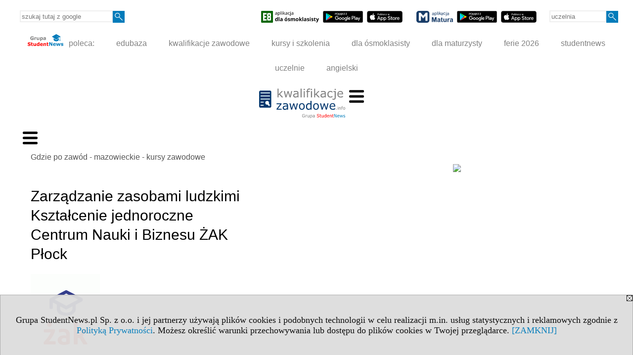

--- FILE ---
content_type: text/html; charset=UTF-8
request_url: https://kursy-zawodowe.kwalifikacjezawodowe.info/s/3521/74678-Gdzie-po-zawod-mazowieckie-kursy-zawodowe/5274824-Zarzadzanie-zasobami-ludzkimi-Ksztalcenie-jednoroczne-Centrum-Nauki-i-Biznesu-ZAK-Plock.htm?c5=73278
body_size: 6458
content:
<!DOCTYPE HTML>
<html lang="pl">
<head>
<meta http-equiv="Content-Type" content="text/html; charset=utf-8">
<title>Zarządzanie zasobami ludzkimi Kształcenie jednoroczne Centrum Nauki i Biznesu ŻAK Płock - biznes, finanse, administracja - Gdzie po zawód - mazowieckie - kursy zawodowe - Nauka zawodu w Warszawie, Radomiu, Płocku, Ostrołęce, Siedlcach oraz w innych miastach woj. mazowieckiego - kwalifikacjezawodowe.info</title>
<meta name="Description" content="Zdobądź zawód i kwalifikacje zawodowe w Warszawie, Radomiu, Płocku, Ostrołęce, Siedlcach oraz w innych miastach woj. mazowieckiego. Forma nauki: policealne szkoły jednoroczne i dwuletnie, technika, kursy zawodowe.">
<meta name="Keywords" content="serwis, zawód kwalifikacje zawodowe profesja szkoła policealna kursy mazowieckie Warszawa Radom Płock">

<meta http-equiv="expires" content="0">
<meta name="viewport" content="width=device-width">
<base href="https://kursy-zawodowe.kwalifikacjezawodowe.info">
<meta name="robots" content="index, follow">
<LINK REL="Stylesheet" HREF="https://kwalifikacjezawodowe.info/styl.php" TYPE="text/css">
<LINK REL="Stylesheet" HREF="/styl.php?s3521" TYPE="text/css">
<meta name="language" content="pl"> <meta property="og:title" content="Zarządzanie zasobami ludzkimi Kształcenie jednoroczne Centrum Nauki i Biznesu ŻAK Płock - biznes, finanse, administracja - Gdzie po zawód - mazowieckie - kursy zawodowe - Nauka zawodu w Warszawie, Radomiu, Płocku, Ostrołęce, Siedlcach oraz w innych miastach woj. mazowieckiego - kwalifikacjezawodowe.info" /><meta property="og:description" content="Zdobądź zawód i kwalifikacje zawodowe w Warszawie, Radomiu, Płocku, Ostrołęce, Siedlcach oraz w innych miastach woj. mazowieckiego. Forma nauki: policealne szkoły jednoroczne i dwuletnie, technika, kursy zawodowe." />

<script type="text/javascript" src="https://kwalifikacjezawodowe.info/js/adserver/adserwer.ad/ads.js"></script><script type="text/javascript" src="https://kwalifikacjezawodowe.info/js/funkcje_pl.js?a5"></script>
<!-- Global site tag (gtag.js) - Google Analytics -->
<script async src="https://www.googletagmanager.com/gtag/js?id=G-ZRBECGEJEC"></script>
<script>
window.dataLayer=window.dataLayer || [];
function gtag(){dataLayer.push(arguments);}
gtag('js', new Date());
gtag('config', 'G-ZRBECGEJEC');
var gl_ga=true;
</script>
<script src="/js/hmenu.js"></script>
<link rel="canonical" href="/s/3521/74678-Gdzie-po-zawod-mazowieckie-kursy-zawodowe/5274824-Zarzadzanie-zasobami-ludzkimi-Ksztalcenie-jednoroczne-Centrum-Nauki-i-Biznesu-ZAK-Plock.htm" /><script src="https://kwalifikacjezawodowe.info/js/hmenu2.js"></script><script>var pmenu_odwrotnie=true;var pmenu_styl1=true;</script>

</head>
<body>
<script>
var i,ARRcookies=document.cookie.split(";"),ciastka_komunikat_pokaz=true;
for (i=0;i<ARRcookies.length;i++)
   {
   if (ARRcookies[i].indexOf("komunikat_cookie=pokazany")!=-1)
      ciastka_komunikat_pokaz=false;
   }

if (ciastka_komunikat_pokaz)
   {    
   document.writeln("<div style=\"background:#ddd; color:#000; border:1px solid #aaa; position:fixed; bottom:0; left:0; right:0; text-align:center; opacity:0.95; z-index:99; font-size:18px; font-family:Tahoma;\" id=\"pasek_komunikat_cookie\"><a onclick=\"this.parentNode.style.display='none'; return false;\" href=\"\"><img src=\"/img/drobne/X.GIF\" style=\"float:right;\"></a><div style=\"padding:40px 20px;\">Grupa StudentNews.pl Sp. z o.o. i jej partnerzy używają plików cookies i podobnych technologii w celu realizacji m.in. usług statystycznych i reklamowych zgodnie z <a href=\"https://kwalifikacjezawodowe.info/terms/pl\">Polityką Prywatności</a>. Możesz określić warunki przechowywania lub dostępu do plików cookies w Twojej przeglądarce. <a onclick=\"this.parentNode.parentNode.style.display='none'; return false;\" href=\"\">[ZAMKNIJ]</a><style>body {padding-bottom:140px;}</style></div></div>");
   var date = new Date();
	date.setTime(date.getTime()+(30*24*60*60*1000));  
   document.cookie="komunikat_cookie=pokazany; expires=" + date.toGMTString() + "; path=/; domain=.kwalifikacjezawodowe.info; ";
   }
</script>
<div class="s_calosc s_calosc_iko_3"><div class="iko_3"><div class="iko_iko"><div class="pmenue pmenuegoogle"><div class="pasek_element pasek_google">
<!-- Search Google -->
<form method=GET action=https://www.google.pl/search target="_blank" accept-charset="utf-8">
<input type=hidden name=domains value="kwalifikacjezawodowe.info">
<input type=hidden name=sitesearch value="kwalifikacjezawodowe.info">
<input type=text name=q size=21 maxlength=255 value="" placeholder="szukaj tutaj z google" class=""><button type="submit" name="x"><img src="/img/sd/layout/icons/lupa.svg" alt="Szukaj"></button>
</form>
<!-- Search Google -->
</div></div><div class="pasek_element pasek_app_e8">
<a target="_blank" href="https://www.dlaucznia.info/s/5208/81618-aplikacja-egzamin-osmoklasisty.htm"><img src="/img/sd/layout/icons/aplikacja_e8.svg" alt="aplikacja E8" width="117" height="24" vspace="0" hspace="2" border="0" /></a><span class="naduzych">&nbsp;<a target="_blank" href="https://play.google.com/store/apps/details?id=info.dlaucznia.egzamin_osmoklasisty_testy_zadania&pli=1"><img src="/img/sd/layout/icons/google_play.svg" alt="google play" width="81" vspace="0" hspace="2" height="24" border="0" /></a>&nbsp;<a target="_blank" href="https://apps.apple.com/pl/app/egzamin-%C3%B3smoklasisty/id1606907828?l=pl"><img src="/img/sd/layout/icons/app_store.svg" alt="app store" vspace="0" hspace="2" width="72" height="24" border="0" /></a></span>
</div>
<div class="pasek_element pasek_app_matura">
<a target="_blank" href="https://www.dlamaturzysty.info/s/5166/81452-aplikacja-matura.htm"><img src="/img/sd/layout/icons/aplikacja_matura.svg" alt="aplikacja Matura" width="74" height="24" vspace="0" hspace="2" border="0" /></a><span class="naduzych">&nbsp;<a target="_blank" href="https://play.google.com/store/apps/details?id=info.dlamaturzysty.matura_testy_zadania&amp;gl=PL"><img src="/img/sd/layout/icons/google_play.svg" alt="google play" width="81" vspace="0" hspace="2" height="24" border="0" /></a>&nbsp;<a target="_blank" href="https://apps.apple.com/pl/app/matura-testy-i-zadania/id1542958319?l=pl"><img src="/img/sd/layout/icons/app_store.svg" alt="app store" vspace="0" hspace="2" width="72" height="24" border="0" /></a></span>
</div>
<div class="pmenue">
<div class="pasek_element pasek_uczelnia">
<form method=GET action="https://uczelnie.studentnews.pl/s/101/2937-uczelnie.htm" accept-charset="utf-8">
<input type=text name="szukaj" size=8 maxlength=255 value="" placeholder="uczelnia" class=""><button type="submit" name="x"><img src="/img/sd/layout/icons/lupa.svg" alt="Szukaj"></button>
</form>
</div>
</div></div></div></div><div class="s_calosc s_calosc_iko_4"><div class="iko_4"><div class="iko_iko pmenue"><div class="iko_i"><a href="https://grupa.studentnews.pl/"  ><img src="/img/sd/layout/logo/grupa_studentnews_h24.svg" /> poleca:</a></div><div class="iko_i"><a href="https://www.edubaza.pl/"  >edubaza</a></div><div class="iko_i"><a href="https://www.kwalifikacjezawodowe.info/"  >kwalifikacje zawodowe</a></div><div class="iko_i"><a href="https://kursy.kwalifikacjezawodowe.info/"  >kursy i szkolenia</a></div><div class="iko_i"><a href="https://www.dlaucznia.info/"  >dla ósmoklasisty</a></div><div class="iko_i"><a href="https://www.dlamaturzysty.info/"  >dla maturzysty</a></div><div class="iko_i"><a href="https://news.edubaza.pl/s/1777/81582-Ferie-2026-terminy-ferii-zimowych-w-roku-szkolnym-20252026.htm"  >ferie 2026</a></div><div class="iko_i"><a href="https://www.studentnews.pl/"  >studentnews</a></div><div class="iko_i"><a href="https://uczelnie.studentnews.pl/"  >uczelnie</a></div><div class="iko_i"><a href="https://www.gramatyka-angielska.info/"  >angielski</a></div></div></div></div><div></div>

<!-- górna ramka - logo i baner -->
<div class="ab15 acccccb"><script language="JavaScript" type="text/javascript">
<!--
okno_szer=document.body.clientWidth;
var arg;
// arg=document.location;
arg='p='+escape(document.location)+'&amp;s=3521';
arg+='&amp;tr='+(typeof tr83 !== 'undefined'?tr83:0)+'';
if (okno_szer>900 /*https://bugzilla.mozilla.org/show_bug.cgi?id=1071620*/&&okno_szer!=980)
   document.writeln('<'+'scr'+'ipt language="JavaScript" type="text/javascript" src="https://studentnews.pl/bb.php?'+arg+'"></'+'scr'+'ipt>');
else
   if (okno_szer>1)
      document.writeln('<'+'scr'+'ipt language="JavaScript" type="text/javascript" src="https://studentnews.pl/bb.php?usyt=10&amp;'+arg+'"></'+'scr'+'ipt>');
//-->
</script></div>
<div class="s_calosc s_calosc_gora" id="naglowek_strony">
<div class="s_gora">
<div><div class="gora"><span id="pmenu_h_cont"></span><div class="gora_l"><div>
<A HREF="https://www.kwalifikacjezawodowe.info"><img src="https://kwalifikacjezawodowe.info/img/logo/kwalifikacjezawodowe.info_.svg" border="0" alt="kwalifikacjezawodowe.info" vspace=0 id="logo_domeny" width="174" height="60"></A>
</div></div><div class="gora_s"></div><div class="gora_p hmenu1"><div class="iko_iko pmenue"><div class="iko_i"><a href="https://www.kwalifikacjezawodowe.info/"  ><img src="/img/sd/layout/icons/edubaza/home_kwalifikacje.svg" /><br>Strona<br> główna</a></div><div class="iko_i"><a href="https://www.kwalifikacjezawodowe.info/s/5231/81675-pomysly-na-zawod.htm"  ><img src="/img/sd/layout/icons/edubaza/kierunki_kwalifikacje.svg" /><br>Pomysły <br>na zawód</a></div><div class="iko_i"><a href="https://www.kwalifikacjezawodowe.info/s/5132/81361-Zawody-i-kwalifikacje-formula-2019.htm"  ><img src="/img/sd/layout/icons/edubaza/kwalifikacje.svg" /><br>Zawody i kwalifikacje<br>formuła 2019</a></div><div class="iko_i"><a href="https://www.kwalifikacjezawodowe.info/s/5133/81362-Egzaminy-zawodowe-w-formule-2019.htm"  ><img src="/img/sd/layout/icons/edubaza/egzaminy_zawodowe.svg" /><br>Egzaminy  zawodowe <br>formuła 2019</a></div><div class="iko_i wybr"><a href="https://kursy-zawodowe.kwalifikacjezawodowe.info"  ><img src="/img/sd/layout/icons/edubaza/gdzie_po_zawod.svg" /><br>Gdzie zdobyć <br>zawód?</a></div><div class="iko_i"><a href="https://kursy.kwalifikacjezawodowe.info/"  ><img src="/img/sd/layout/icons/edubaza/kursy_szkolenia.svg" /><br>Kursy i szkolenia <br>w Polsce</a></div><div class="iko_i"><a href="https://www.pracuj.pl/"  target="_blank" ><img src="/img/sd/icons/uni/group-tab/32px/pracujpl.png" /><i><br>Praca<br>pracuj.pl  »</i></a></div><div class="iko_i"><a href="https://theprotocol.it/"  target="_blank" ><img src="/img/sd/icons/uni/group-tab/32px/theprotocol.png" /><i><br>Oferty pracy<br>IT »</i></a></div></div></div><div class="nic3"></div></div></div>





<div><div class="l_zakl_gr hmenu1 pmenue l_zakl_gr_dol" style=""><div class="dod xxzwi"> <div class="elem"><a href="https://kursy-zawodowe.kwalifikacjezawodowe.info/s/3515/74672-Gdzie-po-zawod-dolnoslaskie.htm"  >dolnośląskie</a></div><div class="elem"><a href="https://kursy-zawodowe.kwalifikacjezawodowe.info/s/3516/74673-Gdzie-po-zawod-kujawsko-pomorskie.htm"  >kuj.-pom.</a></div><div class="elem"><a href="https://kursy-zawodowe.kwalifikacjezawodowe.info/s/3517/74674-Gdzie-po-zawod-lubelskie.htm"  >lubelskie</a></div><div class="elem"><a href="https://kursy-zawodowe.kwalifikacjezawodowe.info/s/3518/74675-Gdzie-po-zawod-lubuskie.htm"  >lubuskie</a></div><div class="elem"><a href="https://kursy-zawodowe.kwalifikacjezawodowe.info/s/3519/74676-Gdzie-po-zawod-lodzkie.htm"  >łódzkie</a></div><div class="elem"><a href="https://kursy-zawodowe.kwalifikacjezawodowe.info/s/3520/74677-Gdzie-po-zawod-malopolskie.htm"  >małopolskie</a></div><div class="elem wybr"><a href="https://kursy-zawodowe.kwalifikacjezawodowe.info/s/3521/74678-Gdzie-po-zawod-mazowieckie.htm"  >mazowieckie</a></div><div class="elem"><a href="https://kursy-zawodowe.kwalifikacjezawodowe.info/s/3522/74679-Gdzie-po-zawod-opolskie.htm"  >opolskie</a></div><div class="elem"><a href="https://kursy-zawodowe.kwalifikacjezawodowe.info/s/3523/74680-Gdzie-po-zawod-podkarpackie.htm"  >podkarp.</a></div><div class="elem"><a href="https://kursy-zawodowe.kwalifikacjezawodowe.info/s/3524/74681-Gdzie-po-zawod-podlaskie.htm"  >podlaskie</a></div><div class="elem"><a href="https://kursy-zawodowe.kwalifikacjezawodowe.info/s/3525/74682-Gdzie-po-zawod-pomorskie.htm"  >pomorskie</a></div><div class="elem"><a href="https://kursy-zawodowe.kwalifikacjezawodowe.info/s/3526/74683-Gdzie-po-zawod-slaskie.htm"  >śląskie</a></div><div class="elem"><a href="https://kursy-zawodowe.kwalifikacjezawodowe.info/s/3527/74684-Gdzie-po-zawod-swietokrzyskie.htm"  >świętokrz.</a></div><div class="elem"><a href="https://kursy-zawodowe.kwalifikacjezawodowe.info/s/3528/74685-Gdzie-po-zawod-warminsko-mazurskie.htm"  >warm.-maz.</a></div><div class="elem"><a href="https://kursy-zawodowe.kwalifikacjezawodowe.info/s/3529/74686-Gdzie-po-zawod-wielkopolskie.htm"  >wielkopolskie</a></div><div class="elem"><a href="https://kursy-zawodowe.kwalifikacjezawodowe.info/s/3530/74687-Gdzie-po-zawod-zachodniopomorskie.htm"  >zachodniopom.</a></div> </div></div></div>

</div><!-- /s_gora -->
</div><!-- /s_calosc -->
<script language="JavaScript" type="text/javascript">
<!--
{
var arg;
arg=document.location;
arg=escape(arg)+'&s=3521&tr='+(typeof tr83 !== 'undefined'?tr83:0)+'';
if (document.body.clientWidth>1420)
{
if (document.body.clientWidth>1540)
   {
//    document.writeln('<'+'scr'+'ipt language="JavaScript" type="text/javascript" src="https://studentnews.pl/bb.php?usyt=6&amp;p='+arg+'"></'+'scr'+'ipt>');
//    document.writeln('<'+'scr'+'ipt language="JavaScript" type="text/javascript" src="https://studentnews.pl/bb.php?usyt=7&amp;p='+arg+'"></'+'scr'+'ipt>');
   }
else
   {
   document.writeln('<'+'scr'+'ipt language="JavaScript" type="text/javascript" src="https://studentnews.pl/bb.php?usyt=5&amp;p='+arg+'"></'+'scr'+'ipt>');
   document.writeln('<'+'scr'+'ipt language="JavaScript" type="text/javascript" src="https://studentnews.pl/bb.php?usyt=8&amp;p='+arg+'"></'+'scr'+'ipt>');
   }
}
//document.writeln('<'+'scr'+'ipt language="JavaScript" type="text/javascript" src="https://studentnews.pl/bb.php?usyt=9&amp;p='+arg+'"></'+'scr'+'ipt>');
if (document.body.clientWidth<=900)
   stck("https://studentnews.pl","/bb.php?usyt=33&p="+arg);
}
//-->
</script>

<div class="s_calosc glowna s_calosc_glowna">
<!-- glówna -->
<div class="s_middle">

<div class="s_lewa"><!-- lewa ramka --><div class="pmenue"><div class="menu menu_wybrany" ><a href="/s/3521/74678-Gdzie-po-zawod-mazowieckie-kursy-zawodowe.htm"  class="menu menu_wybrany" ><div class="menud">Gdzie po zawód - mazowieckie - kursy zawodowe</div></a></div><div class="menu" ><a href="https://kursy-zawodowe.kwalifikacjezawodowe.info/s/3521/74678-Gdzie-po-zawod-mazowieckie.htm?c1m=256"  class="menu" ><div class="menud"><img src="/img/serwisy/strona/a68702/herb_warszawa.png" /><br>Szkoły i kursy zawodowe <br><b>w Warszawie</b></div></a></div><div class="menu" ><a href="https://kursy-zawodowe.kwalifikacjezawodowe.info/s/3521/74678-Gdzie-po-zawod-mazowieckie.htm?c1m=549"  class="menu" ><div class="menud">Szkoły i kursy zawodowe <br><b>Legionowo</b></div></a></div><div class="menu" ><a href="https://kursy-zawodowe.kwalifikacjezawodowe.info/s/3521/74678-Gdzie-po-zawod-mazowieckie.htm?c1m=816"  class="menu" ><div class="menud">Szkoły i kursy zawodowe <br><b>Mława</b></div></a></div><div class="menu" ><a href="https://kursy-zawodowe.kwalifikacjezawodowe.info/s/3521/74678-Gdzie-po-zawod-mazowieckie.htm?c1m=101"  class="menu" ><div class="menud">Szkoły i kursy zawodowe <br><b>Ostrołęka</b></div></a></div><div class="menu" ><a href="https://kursy-zawodowe.kwalifikacjezawodowe.info/s/3521/74678-Gdzie-po-zawod-mazowieckie.htm?c1m=833"  class="menu" ><div class="menud">Szkoły i kursy zawodowe <br><b>Piaseczno</b></div></a></div><div class="menu" ><a href="https://kursy-zawodowe.kwalifikacjezawodowe.info/s/3521/74678-Gdzie-po-zawod-mazowieckie.htm?c1m=211"  class="menu" ><div class="menud">Szkoły i kursy zawodowe <br><b>Płock</b></div></a></div><div class="menu" ><a href="https://kursy-zawodowe.kwalifikacjezawodowe.info/s/3521/74678-Gdzie-po-zawod-mazowieckie.htm?c1m=595"  class="menu" ><div class="menud">Szkoły i kursy zawodowe <br><b>Pruszków</b></div></a></div><div class="menu" ><a href="https://kursy-zawodowe.kwalifikacjezawodowe.info/s/3521/74678-Gdzie-po-zawod-mazowieckie.htm?c1m=276"  class="menu" ><div class="menud">Szkoły i kursy zawodowe <br><b>Radom</b></div></a></div><div class="menu" ><a href="https://kursy-zawodowe.kwalifikacjezawodowe.info/s/3521/74678-Gdzie-po-zawod-mazowieckie.htm?c1m=55"  class="menu" ><div class="menud">Szkoły i kursy zawodowe <br><b>Siedlce</b></div></a></div><div class="menu" ><a href="https://kursy-zawodowe.kwalifikacjezawodowe.info/s/3521/74678-Gdzie-po-zawod-mazowieckie.htm?c1m=154"  class="menu" ><div class="menud">Szkoły i kursy zawodowe <br><b>Wołomin</b></div></a></div></div></div><!-- /s_lewa -->

<!-- srodkowa ramka -->
<div class="s_srodek" id="s_srodek">

<div></div>
<div class="breadcrumbs"><a href="/s/3521/74678-Gdzie-po-zawod-mazowieckie-kursy-zawodowe.htm">Gdzie po zawód - mazowieckie - kursy zawodowe</a></div><div style="float:right" id="srodek_naglowek_s"><img src="https://studentnews.pl/st_new.php?typ=pok&id1=74678&p=0" width="1" height="1"></div>
<div class="wo"><div class="wo_wpis"><h1 class="tytul">Zarządzanie zasobami ludzkimi<br>Kształcenie jednoroczne<br>Centrum Nauki i Biznesu ŻAK<br>Płock</h1>
<div class="wo_obrazek_gorny"><img src="/img/wo/obrazek_maly_5274824.png" border="0"></div><div class="wo_cechy"><div class="wo_www"><B>Strona www: </B><a href="https://plock.zak.edu.pl/oferta-edukacyjna/ksztalcenie-jednoroczne/zarzadzanie-zasobami-ludzkimi" target="_blank"  onclick="return otworz(this.href,'st_new.php?typ=wowp&id1=1&id2=5274824&p=1&u=',gazdP(this,'link zwykły','klik','zwykły wowp'))" >plock.zak.edu.pl/oferta-edukacyjna/ksztalcenie-jednoroczne/zarzadzanie-zasobami-ludzkimi</a></div><div class="wo_cecha"><b>lokalizacja: </b><a href="/s/3521/74678-Gdzie-po-zawod-mazowieckie-kursy-zawodowe.htm?c1m=211">Płock</a><br />mazowieckie / <a href="/s/3521/74678-Gdzie-po-zawod-mazowieckie-kursy-zawodowe.htm?c1p=1462">powiat Płock</a> / <a href="/s/3521/74678-Gdzie-po-zawod-mazowieckie-kursy-zawodowe.htm?c1p=1462&amp;c1g=1462011">gmina Płock</a></div><div class="wo_cecha"><b>instytucja: </b><a href="/s/3521/74678-Gdzie-po-zawod-mazowieckie-kursy-zawodowe.htm?c3=52609">Centrum Nauki i Biznesu ŻAK</a></div></div><div class="wo_wstep"><p></p></div><div class="wo_tekst">Tryby: Zaoczny<br>Czas trwania: 10 miesięcy<br>Koszt: 219 zł /m-c</div>
<BR clear="all"><div class="wo_cechy"><div class="wo_www wo_www_extra">więcej informacji:<br> <a href="https://plock.zak.edu.pl/oferta-edukacyjna/ksztalcenie-jednoroczne/zarzadzanie-zasobami-ludzkimi" target="_blank"  onclick="return otworz(this.href,'st_new.php?typ=wowp&id1=1&id2=5274824&p=1&u=',gazdP(this,'link zwykły','klik','zwykły wowp'))" >plock.zak.edu.pl/oferta-edukacyjna/ksztalcenie-jednoroczne/zarzadzanie-zasobami-ludzkimi</a></div></div><div><ul class="udostepnij_link"><h2>Udostępnij</h2><li class="naduzych"><a href="https://www.facebook.com/dialog/send?app_id=966242223397117&redirect_uri=https%3A%2F%2Fkursy-zawodowe.kwalifikacjezawodowe.info&link=https%3A%2F%2Fkursy-zawodowe.kwalifikacjezawodowe.info%2Fs%2F3521%2F74678-Gdzie-po-zawod-mazowieckie-kursy-zawodowe%2F5274824-Zarzadzanie-zasobami-ludzkimi-Ksztalcenie-jednoroczne-Centrum-Nauki-i-Biznesu-ZAK-Plock.htm" target="_blank" title="Messenger" onclick="gazd({'event_category':'udostępnij','event_action':'Messenger-duży','event_label':'dolny wowp id=5274824'})"><img alt="Messenger" src="/img/drobne/social/messenger.png"></a></li><li class="namalych"><a href="fb-messenger://share/?link=https%3A%2F%2Fkursy-zawodowe.kwalifikacjezawodowe.info%2Fs%2F3521%2F74678-Gdzie-po-zawod-mazowieckie-kursy-zawodowe%2F5274824-Zarzadzanie-zasobami-ludzkimi-Ksztalcenie-jednoroczne-Centrum-Nauki-i-Biznesu-ZAK-Plock.htm&app_id=966242223397117" title="Messenger" onclick="gazd({'event_category':'udostępnij','event_action':'Messenger-mały','event_label':'dolny wowp id=5274824'})"><img alt="Messenger" src="/img/drobne/social/messenger.png"></a></li><li class="namalych"><a href="whatsapp://send?text=%22Zarz%C4%85dzanie%20zasobami%20ludzkimiKszta%C5%82cenie%20jednoroczneCentrum%20Nauki%20i%20Biznesu%20%C5%BBAKP%C5%82ock%22%20https%3A%2F%2Fkursy-zawodowe.kwalifikacjezawodowe.info%2Fs%2F3521%2F74678-Gdzie-po-zawod-mazowieckie-kursy-zawodowe%2F5274824-Zarzadzanie-zasobami-ludzkimi-Ksztalcenie-jednoroczne-Centrum-Nauki-i-Biznesu-ZAK-Plock.htm" title="whatsapp" onclick="gazd({'event_category':'udostępnij','event_action':'whatsapp','event_label':'dolny wowp id=5274824'})"><img alt="whatsapp" src="/img/drobne/social/whatsapp.png"></a></li><li><a href="mailto:?subject=Zarz%C4%85dzanie%20zasobami%20ludzkimiKszta%C5%82cenie%20jednoroczneCentrum%20Nauki%20i%20Biznesu%20%C5%BBAKP%C5%82ock&body=Zarz%C4%85dzanie%20zasobami%20ludzkimiKszta%C5%82cenie%20jednoroczneCentrum%20Nauki%20i%20Biznesu%20%C5%BBAKP%C5%82ock%0D%0Ahttps%3A%2F%2Fkursy-zawodowe.kwalifikacjezawodowe.info%2Fs%2F3521%2F74678-Gdzie-po-zawod-mazowieckie-kursy-zawodowe%2F5274824-Zarzadzanie-zasobami-ludzkimi-Ksztalcenie-jednoroczne-Centrum-Nauki-i-Biznesu-ZAK-Plock.htm%0D%0A%0D%0A"  title="e-mail" onclick="gazd({'event_category':'udostępnij','event_action':'e-mail','event_label':'dolny wowp id=5274824'})"><img alt="e-mail" src="/img/drobne/social/e-mail.png"></a></li><li><a href="https://www.facebook.com/sharer/sharer.php?u=https%3A%2F%2Fkursy-zawodowe.kwalifikacjezawodowe.info%2Fs%2F3521%2F74678-Gdzie-po-zawod-mazowieckie-kursy-zawodowe%2F5274824-Zarzadzanie-zasobami-ludzkimi-Ksztalcenie-jednoroczne-Centrum-Nauki-i-Biznesu-ZAK-Plock.htm" target="_blank" title="Facebook" onclick="gazd({'event_category':'udostępnij','event_action':'Facebook','event_label':'dolny wowp id=5274824'})"><img alt="Facebook" src="/img/drobne/social/facebook.png"></a></li><li><a href="https://twitter.com/intent/tweet?text=Zarz%C4%85dzanie%20zasobami%20ludzkimiKszta%C5%82cenie%20jednoroczneCentrum%20Nauki%20i%20Biznesu%20%C5%BBAKP%C5%82ock&url=https%3A%2F%2Fkursy-zawodowe.kwalifikacjezawodowe.info%2Fs%2F3521%2F74678-Gdzie-po-zawod-mazowieckie-kursy-zawodowe%2F5274824-Zarzadzanie-zasobami-ludzkimi-Ksztalcenie-jednoroczne-Centrum-Nauki-i-Biznesu-ZAK-Plock.htm" target="_blank" title="Twitter" onclick="gazd({'event_category':'udostępnij','event_action':'Twitter','event_label':'dolny wowp id=5274824'})"><img alt="Twitter" src="/img/drobne/social/twitter.png"></a></li><li><a href="https://www.linkedin.com/shareArticle?mini=true&url=https%3A%2F%2Fkursy-zawodowe.kwalifikacjezawodowe.info%2Fs%2F3521%2F74678-Gdzie-po-zawod-mazowieckie-kursy-zawodowe%2F5274824-Zarzadzanie-zasobami-ludzkimi-Ksztalcenie-jednoroczne-Centrum-Nauki-i-Biznesu-ZAK-Plock.htm&title=Zarz%C4%85dzanie%20zasobami%20ludzkimiKszta%C5%82cenie%20jednoroczneCentrum%20Nauki%20i%20Biznesu%20%C5%BBAKP%C5%82ock" target="_blank" title="LinkedIn" onclick="gazd({'event_category':'udostępnij','event_action':'LinkedIn','event_label':'dolny wowp id=5274824'})"><img alt="LinkedIn" src="/img/drobne/social/linkedin.png"></a></li><li><a href="http://www.wykop.pl/dodaj/link/?url=https%3A%2F%2Fkursy-zawodowe.kwalifikacjezawodowe.info%2Fs%2F3521%2F74678-Gdzie-po-zawod-mazowieckie-kursy-zawodowe%2F5274824-Zarzadzanie-zasobami-ludzkimi-Ksztalcenie-jednoroczne-Centrum-Nauki-i-Biznesu-ZAK-Plock.htm&title=Zarz%C4%85dzanie%20zasobami%20ludzkimiKszta%C5%82cenie%20jednoroczneCentrum%20Nauki%20i%20Biznesu%20%C5%BBAKP%C5%82ock" target="_blank" title="Wykop" onclick="gazd({'event_category':'udostępnij','event_action':'Wykop','event_label':'dolny wowp id=5274824'})"><img alt="Wykop" src="/img/drobne/social/wykop.png"></a></li></ul></div><div class="powrot">
<A HREF="/s/3521/74678-Gdzie-po-zawod-mazowieckie-kursy-zawodowe.htm?c5=73278" class="powrot"><span class="znaczek">«</span> powrót</A></div>
   </div><div style="clear:both;">




<script type="text/javascript"><!--
document.writeln('<img src="https://studentnews.pl/st_new.php'+'?typ=wo&id1=1&id2=629&p=0">');
// --></script><script type="text/javascript"><!--
document.writeln('<img src="https://studentnews.pl/st_new.php'+'?typ=wowp&id1=1&id2=5274824&p=0">');
// --></script></div></div><script language="JavaScript" type="text/javascript">
<!--
okno_szer=document.body.clientWidth;
var arg;
arg=document.location;
arg=escape(arg)+'&amp;s=3521&amp;tr='+(typeof tr83 !== 'undefined'?tr83:0)+'';
if (okno_szer>900 /*https://bugzilla.mozilla.org/show_bug.cgi?id=1071620*/&&okno_szer!=980)
   document.writeln('<'+'scr'+'ipt language="JavaScript" type="text/javascript" src="https://studentnews.pl/bb.php?usyt=13&amp;p='+arg+'"></'+'scr'+'ipt>');
//-->
</script>
</div><!-- /s_srodek -->
<script language="JavaScript" type="text/javascript">
<!--

ob=obiekt_o_id("s_srodek");
if (document.body.clientWidth>0 && document.body.clientWidth<801 && window.getComputedStyle(ob, null).getPropertyValue("order")!=-1) ob.parentNode.insertBefore(ob, ob.parentNode.firstChild);

//-->
</script>

<script language="JavaScript" type="text/javascript">
<!--
//-->
</script>

<div class="s_dodatkowa">
<!-- dodatkowa ramka -->
<script language="JavaScript" type="text/javascript">
<!--
var arg;
arg=document.location;
arg=escape(arg)+'&amp;s=3521&amp;tr='+(typeof tr83 !== 'undefined'?tr83:0)+'';
okno_szer=document.body.clientWidth;
if (okno_szer>1030)
   {
   document.writeln('<'+'scr'+'ipt language="JavaScript" type="text/javascript" src="https://studentnews.pl/bb.php?usyt=4&amp;p='+arg+'"></'+'scr'+'ipt>');
   document.writeln('<'+'scr'+'ipt language="JavaScript" type="text/javascript" src="https://studentnews.pl/bb.php?usyt=2&amp;p='+arg+'"></'+'scr'+'ipt>');
   document.writeln('<'+'scr'+'ipt language="JavaScript" type="text/javascript" src="https://studentnews.pl/bb.php?usyt=30&amp;p='+arg+'"></'+'scr'+'ipt>');
   document.writeln('<'+'scr'+'ipt language="JavaScript" type="text/javascript" src="https://studentnews.pl/bb.php?usyt=32&amp;p='+arg+'"></'+'scr'+'ipt>');
   document.writeln('<'+'scr'+'ipt language="JavaScript" type="text/javascript" src="https://studentnews.pl/bb.php?usyt=31&amp;max=2&amp;p='+arg+'"></'+'scr'+'ipt>');
   document.writeln('<'+'scr'+'ipt language="JavaScript" type="text/javascript" src="https://studentnews.pl/bb.php?usyt=34&amp;p='+arg+'"></'+'scr'+'ipt>');
   }
//-->
</script><script>if (document.body.clientWidth>1024) document.writeln('<'+'scr'+'ipt src="/gadzet.php?co=s_dodatkowa&amp;ko=74678.b1dc3099752741c61dd80da849ea3d98"></'+'scr'+'ipt>');</script>
</div><!-- /s_dodatkowa -->

<!-- prawa ramka -->
<div class="s_prawa"></div><!-- /s_prawa -->

</div><!-- /s_middle -->


<!-- dolna ramka -->
<div class="s_dol">

<div style="" class="l_zakl_5"><div class="dod"> <nobr><a HREF="https://grupa.studentnews.pl/" class='menulnk' style="color: #ff7000; bottom: 2px; font-size: 11px;  font-family: Verdana; font-weight: ">Reklama - Wykorzystajmy wspólnie nasz potencjał!</a></nobr>  <nobr><span style="color: #ff7000; font-family: Tahoma; font-size: 12px; font-weight: bold;">•</span></nobr>  <nobr><a HREF="https://grupa.studentnews.pl/s/4969/80920-Kontakt.htm" class='menulnk' style="color: #ff7000; bottom: 2px; font-size: 11px;  font-family: Verdana; font-weight: ">Kontakt</a></nobr>  <nobr><span style="color: #ff7000; font-family: Tahoma; font-size: 12px; font-weight: bold;">•</span></nobr>  <nobr><a HREF="https://grupa.studentnews.pl/s/5209/81620-patronat.htm" class='menulnk' style="color: #ff7000; bottom: 2px; font-size: 11px;  font-family: Verdana;">Patronat</a></nobr>  <nobr><span style="color: #ff7000; font-family: Tahoma; font-size: 12px; font-weight: bold;">•</span></nobr>  <nobr><a HREF="https://grupa.studentnews.pl/s/5211/81622-praca.htm" class='menulnk' style="">Praca dla studentów</a></nobr> </div></div>

</div><!-- /s_dolna -->

</div><!-- /s_calosc -->

<div class="dol_stopka">  <a href="https://kwalifikacjezawodowe.info/terms/pl">Polityka Prywatności</a>  </div>

</body>
</html>


--- FILE ---
content_type: image/svg+xml
request_url: https://kursy-zawodowe.kwalifikacjezawodowe.info/img/sd/layout/icons/edubaza/kursy_szkolenia.svg
body_size: 1053
content:
<?xml version="1.0" encoding="UTF-8"?>
<!-- Created with Inkscape (http://www.inkscape.org/) -->
<svg width="29.998" height="30" version="1.1" xml:space="preserve" xmlns="http://www.w3.org/2000/svg" xmlns:cc="http://creativecommons.org/ns#" xmlns:dc="http://purl.org/dc/elements/1.1/" xmlns:rdf="http://www.w3.org/1999/02/22-rdf-syntax-ns#"><metadata><rdf:RDF><cc:Work rdf:about=""><dc:format>image/svg+xml</dc:format><dc:type rdf:resource="http://purl.org/dc/dcmitype/StillImage"/></cc:Work></rdf:RDF></metadata><g transform="translate(-2047.7 -1361.7)"><g transform="matrix(.5736 0 0 .5736 2297.2 1101.4)"><path d="m-408.84 453.79c-14.444 2e-3 -26.148 11.706-26.148 26.151 0 14.446 11.705 26.15 26.148 26.15 14.445 0 26.15-11.704 26.15-26.15 0-14.445-11.705-26.149-26.15-26.151" fill="#00366d"/><path d="m-414.37 466.94v4.2675h17.855v-4.2675zm-6.7925 4.4612h4.4625v-4.4612h-4.4625zm6.7925 6.9862h17.855v-4.27h-17.855zm-6.7925 0.19375h4.4625v-4.4638h-4.4625zm6.7925 6.99h17.855v-4.2738h-17.855zm-6.7925 0.1925h4.4625v-4.4662h-4.4625zm6.7925 6.9875h17.855v-4.27h-17.855zm-6.7925 0.1925h4.4625v-4.4625h-4.4625v4.4625" fill="#fff"/></g></g></svg>
